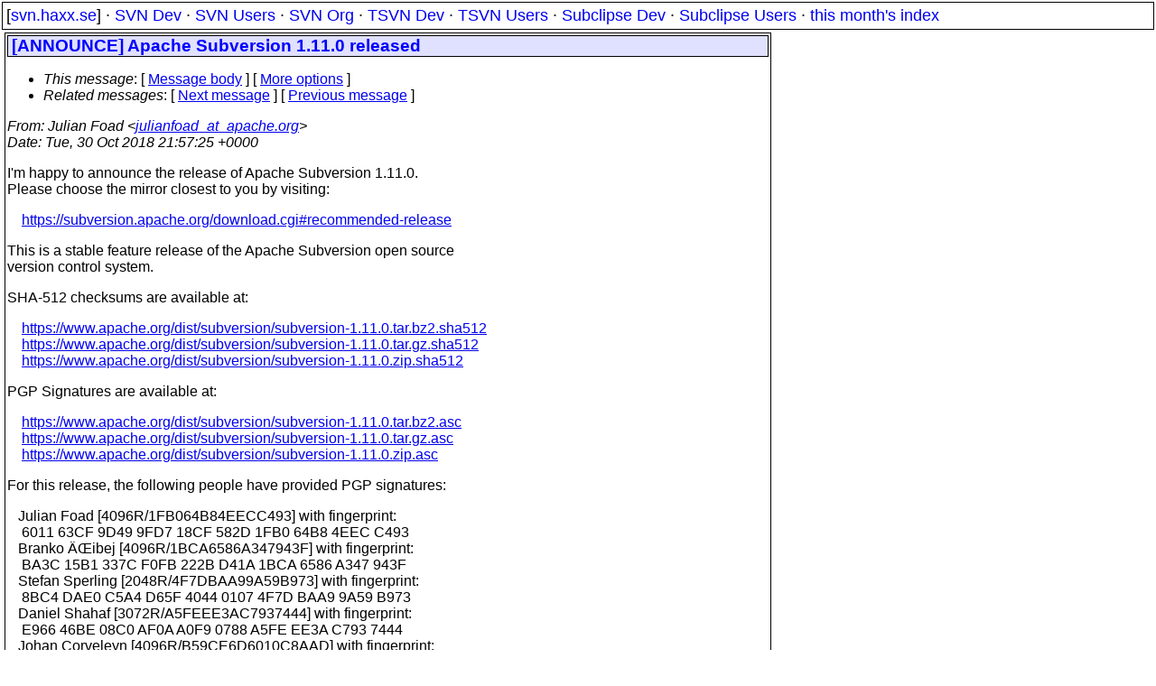

--- FILE ---
content_type: text/html
request_url: https://svn.haxx.se/dev/archive-2018-10/0129.shtml
body_size: 2295
content:
<!DOCTYPE HTML PUBLIC "-//W3C//DTD HTML 4.01 Transitional//EN" "http://www.w3.org/TR/html4/loose.dtd">
<html lang="en">
<head>
<title>Subversion Dev: [ANNOUNCE] Apache Subversion 1.11.0 released</title>
<link rel="STYLESHEET" type="text/css" href="/svn.css">
</head>
<body>
<div class="topmenu">
[<a href="/">svn.haxx.se</a>] &middot;
<a href="/dev/">SVN Dev</a> &middot;
<a href="/users/">SVN Users</a> &middot;
<a href="/org/">SVN Org</a> &middot;
<a href="/tsvn/">TSVN Dev</a> &middot;
<a href="/tsvnusers/">TSVN Users</a> &middot;
<a href="/subdev/">Subclipse Dev</a> &middot;
<a href="/subusers/">Subclipse Users</a> &middot;
<a href="./">this month's index</a>
</div>
<table><tr valign="top"><td>
<div class="box">


<div class="head">
<h1>[ANNOUNCE] Apache Subversion 1.11.0 released</h1>
<!-- received="Tue Oct 30 22:57:33 2018" -->
<!-- isoreceived="20181030215733" -->
<!-- sent="Tue, 30 Oct 2018 21:57:25 +0000" -->
<!-- isosent="20181030215725" -->
<!-- name="Julian Foad" -->
<!-- email="julianfoad_at_apache.org" -->
<!-- subject="[ANNOUNCE] Apache Subversion 1.11.0 released" -->
<!-- id="1540936645.482633.1560212888.23F1B98C_at_webmail.messagingengine.com" -->
<!-- charset="utf-8" -->
<!-- expires="-1" -->
<map id="navbar" name="navbar">
<ul class="links">
<li>
<dfn>This message</dfn>:
[ <a href="#start" name="options1" id="options1" tabindex="1">Message body</a> ]
 [ <a href="#options2">More options</a> ]
</li>
<li>
<dfn>Related messages</dfn>:
<!-- unext="start" -->
[ <a href="0130.shtml" title="Branko Čibej: &quot;Re: Staging the 1.11.0 website updates&quot;">Next message</a> ]
[ <a href="0128.shtml" title="Julian Foad: &quot;Re: Staging the 1.11.0 website updates&quot;">Previous message</a> ]
<!-- unextthread="start" -->
<!-- ureply="end" -->
</li>
</ul>
</map>
</div>
<!-- body="start" -->
<div class="mail">
<address class="headers">
<span id="from">
<dfn>From</dfn>: Julian Foad &lt;<a href="mailto:julianfoad_at_apache.org?Subject=Re:%20[ANNOUNCE]%20Apache%20Subversion%201.11.0%20released">julianfoad_at_apache.org</a>&gt;
</span><br />
<span id="date"><dfn>Date</dfn>: Tue, 30 Oct 2018 21:57:25 +0000</span><br />
</address>
<p>
I'm happy to announce the release of Apache Subversion 1.11.0.
<br />
Please choose the mirror closest to you by visiting:
<br />
<p>&nbsp;&nbsp;&nbsp;&nbsp;<a href="https://subversion.apache.org/download.cgi#recommended-release">https://subversion.apache.org/download.cgi#recommended-release</a>
<br />
<p>This is a stable feature release of the Apache Subversion open source
<br />
version control system.
<br />
<p>SHA-512 checksums are available at:
<br />
<p>&nbsp;&nbsp;&nbsp;&nbsp;<a href="https://www.apache.org/dist/subversion/subversion-1.11.0.tar.bz2.sha512">https://www.apache.org/dist/subversion/subversion-1.11.0.tar.bz2.sha512</a>
<br />
&nbsp;&nbsp;&nbsp;&nbsp;<a href="https://www.apache.org/dist/subversion/subversion-1.11.0.tar.gz.sha512">https://www.apache.org/dist/subversion/subversion-1.11.0.tar.gz.sha512</a>
<br />
&nbsp;&nbsp;&nbsp;&nbsp;<a href="https://www.apache.org/dist/subversion/subversion-1.11.0.zip.sha512">https://www.apache.org/dist/subversion/subversion-1.11.0.zip.sha512</a>
<br />
<p>PGP Signatures are available at:
<br />
<p>&nbsp;&nbsp;&nbsp;&nbsp;<a href="https://www.apache.org/dist/subversion/subversion-1.11.0.tar.bz2.asc">https://www.apache.org/dist/subversion/subversion-1.11.0.tar.bz2.asc</a>
<br />
&nbsp;&nbsp;&nbsp;&nbsp;<a href="https://www.apache.org/dist/subversion/subversion-1.11.0.tar.gz.asc">https://www.apache.org/dist/subversion/subversion-1.11.0.tar.gz.asc</a>
<br />
&nbsp;&nbsp;&nbsp;&nbsp;<a href="https://www.apache.org/dist/subversion/subversion-1.11.0.zip.asc">https://www.apache.org/dist/subversion/subversion-1.11.0.zip.asc</a>
<br />
<p>For this release, the following people have provided PGP signatures:
<br />
<p>&nbsp;&nbsp;&nbsp;Julian Foad [4096R/1FB064B84EECC493] with fingerprint:
<br />
&nbsp;&nbsp;&nbsp;&nbsp;6011 63CF 9D49 9FD7 18CF  582D 1FB0 64B8 4EEC C493
<br />
&nbsp;&nbsp;&nbsp;Branko Čibej [4096R/1BCA6586A347943F] with fingerprint:
<br />
&nbsp;&nbsp;&nbsp;&nbsp;BA3C 15B1 337C F0FB 222B  D41A 1BCA 6586 A347 943F
<br />
&nbsp;&nbsp;&nbsp;Stefan Sperling [2048R/4F7DBAA99A59B973] with fingerprint:
<br />
&nbsp;&nbsp;&nbsp;&nbsp;8BC4 DAE0 C5A4 D65F 4044  0107 4F7D BAA9 9A59 B973
<br />
&nbsp;&nbsp;&nbsp;Daniel Shahaf [3072R/A5FEEE3AC7937444] with fingerprint:
<br />
&nbsp;&nbsp;&nbsp;&nbsp;E966 46BE 08C0 AF0A A0F9  0788 A5FE EE3A C793 7444
<br />
&nbsp;&nbsp;&nbsp;Johan Corveleyn [4096R/B59CE6D6010C8AAD] with fingerprint:
<br />
&nbsp;&nbsp;&nbsp;&nbsp;8AA2 C10E EAAD 44F9 6972  7AEA B59C E6D6 010C 8AAD
<br />
<p>Release notes for the 1.11.x release series may be found at:
<br />
<p>&nbsp;&nbsp;&nbsp;&nbsp;<a href="https://subversion.apache.org/docs/release-notes/1.11.html">https://subversion.apache.org/docs/release-notes/1.11.html</a>
<br />
<p>You can find the list of changes between 1.11.0 and earlier versions at:
<br />
<p>&nbsp;&nbsp;&nbsp;&nbsp;<a href="https://svn.apache.org/repos/asf/subversion/tags/1.11.0/CHANGES">https://svn.apache.org/repos/asf/subversion/tags/1.11.0/CHANGES</a>
<br />
<p>Questions, comments, and bug reports to users_at_subversion&#46;<!--nospam-->apache.org.
<br />
<p>Thanks,
<br />
- The Subversion Team
<br />
<p><pre>
--
To unsubscribe, please see:
    <a href="https://subversion.apache.org/mailing-lists.html#unsubscribing">https://subversion.apache.org/mailing-lists.html#unsubscribing</a>
</pre>
<span id="received"><dfn>Received on</dfn> 2018-10-30 22:57:33 CET</span>
</div>
<!-- body="end" -->
<div class="foot">
<map id="navbarfoot" name="navbarfoot" title="Related messages">
<ul class="links">
<li><dfn>This message</dfn>: [ <a href="#start">Message body</a> ]</li>
<!-- lnext="start" -->
<li><dfn>Next message</dfn>: <a href="0130.shtml" title="Next message in the list">Branko Čibej: "Re: Staging the 1.11.0 website updates"</a></li>
<li><dfn>Previous message</dfn>: <a href="0128.shtml" title="Previous message in the list">Julian Foad: "Re: Staging the 1.11.0 website updates"</a></li>
<!-- lnextthread="start" -->
<!-- lreply="end" -->
</ul>
<ul class="links">
<li><a name="options2" id="options2"></a><dfn>Contemporary messages sorted</dfn>: [ <a href="date.shtml#129" title="Contemporary messages by date">by date</a> ] [ <a href="index.shtml#129" title="Contemporary discussion threads">by thread</a> ] [ <a href="subject.shtml#129" title="Contemporary messages by subject">by subject</a> ] [ <a href="author.shtml#129" title="Contemporary messages by author">by author</a> ] [ <a href="attachment.shtml" title="Contemporary messages by attachment">by messages with attachments</a> ]</li>
</ul>
</map>
</div>
<!-- trailer="footer" -->
</div>
</td><td>
</td></tr></table>
<p>
 This is an archived mail posted to the <a href="/dev/">Subversion Dev</a>
 mailing list.</p>
<p>This site is subject to the Apache <a href="https://privacy.apache.org/policies/privacy-policy-public.html">Privacy Policy</a> and the Apache <a href="https://www.apache.org/foundation/public-archives.html">Public Forum Archive Policy</a>.



</body>
</html>
